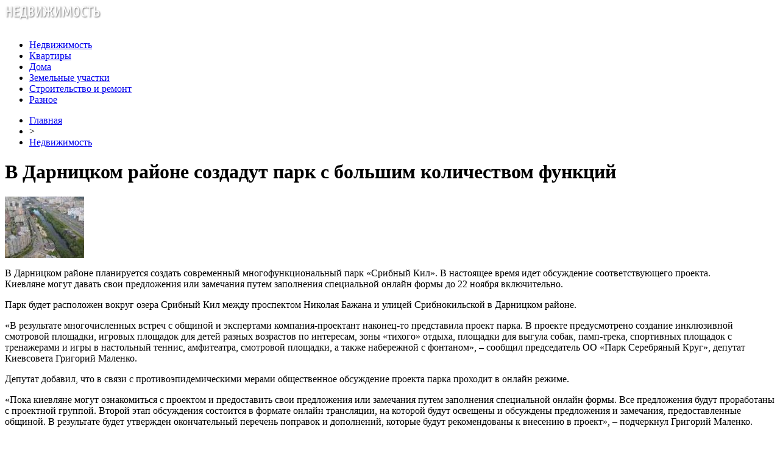

--- FILE ---
content_type: text/html; charset=UTF-8
request_url: http://replica-perm.ru/v-darnickom-rajone-sozdadut-park-s-bolshim-kolichestvom-funkcij/
body_size: 8337
content:
<!DOCTYPE html PUBLIC "-//W3C//DTD XHTML 1.0 Transitional//EN" "http://www.w3.org/TR/xhtml1/DTD/xhtml1-transitional.dtd">
<html xmlns="http://www.w3.org/1999/xhtml">
<head>
<meta http-equiv="Content-Type" content="text/html; charset=utf-8" />

<title>В Дарницком районе создадут парк с большим количеством функций</title>
<meta name="description" content="В Дарницком районе планируется создать современный многофункциональный парк «Срибный Кил». В настоящее время идет обсуждение соответствующего проекта.Киевляне могут давать свои предложения или замечания путем заполнения специальной онлайн формы до 22 ноября включительно. Парк будет расположен вокруг озера Срибный Кил между проспектом Николая Бажана и улицей Срибнокильской в ​​Дарницком районе." />

<link rel="Shortcut Icon" href="http://replica-perm.ru/favicon.png" type="image/x-icon" />
<link rel="stylesheet" href="http://replica-perm.ru/wp-content/themes/realty/style.css" type="text/css" />
<script src="//ajax.googleapis.com/ajax/libs/jquery/2.1.4/jquery.min.js"></script>
<link href='http://fonts.googleapis.com/css?family=Cuprum:400,400italic&subset=cyrillic' rel='stylesheet' type='text/css'><meta name='robots' content='max-image-preview:large' />
<style id='classic-theme-styles-inline-css' type='text/css'>
/*! This file is auto-generated */
.wp-block-button__link{color:#fff;background-color:#32373c;border-radius:9999px;box-shadow:none;text-decoration:none;padding:calc(.667em + 2px) calc(1.333em + 2px);font-size:1.125em}.wp-block-file__button{background:#32373c;color:#fff;text-decoration:none}
</style>
<style id='global-styles-inline-css' type='text/css'>
body{--wp--preset--color--black: #000000;--wp--preset--color--cyan-bluish-gray: #abb8c3;--wp--preset--color--white: #ffffff;--wp--preset--color--pale-pink: #f78da7;--wp--preset--color--vivid-red: #cf2e2e;--wp--preset--color--luminous-vivid-orange: #ff6900;--wp--preset--color--luminous-vivid-amber: #fcb900;--wp--preset--color--light-green-cyan: #7bdcb5;--wp--preset--color--vivid-green-cyan: #00d084;--wp--preset--color--pale-cyan-blue: #8ed1fc;--wp--preset--color--vivid-cyan-blue: #0693e3;--wp--preset--color--vivid-purple: #9b51e0;--wp--preset--gradient--vivid-cyan-blue-to-vivid-purple: linear-gradient(135deg,rgba(6,147,227,1) 0%,rgb(155,81,224) 100%);--wp--preset--gradient--light-green-cyan-to-vivid-green-cyan: linear-gradient(135deg,rgb(122,220,180) 0%,rgb(0,208,130) 100%);--wp--preset--gradient--luminous-vivid-amber-to-luminous-vivid-orange: linear-gradient(135deg,rgba(252,185,0,1) 0%,rgba(255,105,0,1) 100%);--wp--preset--gradient--luminous-vivid-orange-to-vivid-red: linear-gradient(135deg,rgba(255,105,0,1) 0%,rgb(207,46,46) 100%);--wp--preset--gradient--very-light-gray-to-cyan-bluish-gray: linear-gradient(135deg,rgb(238,238,238) 0%,rgb(169,184,195) 100%);--wp--preset--gradient--cool-to-warm-spectrum: linear-gradient(135deg,rgb(74,234,220) 0%,rgb(151,120,209) 20%,rgb(207,42,186) 40%,rgb(238,44,130) 60%,rgb(251,105,98) 80%,rgb(254,248,76) 100%);--wp--preset--gradient--blush-light-purple: linear-gradient(135deg,rgb(255,206,236) 0%,rgb(152,150,240) 100%);--wp--preset--gradient--blush-bordeaux: linear-gradient(135deg,rgb(254,205,165) 0%,rgb(254,45,45) 50%,rgb(107,0,62) 100%);--wp--preset--gradient--luminous-dusk: linear-gradient(135deg,rgb(255,203,112) 0%,rgb(199,81,192) 50%,rgb(65,88,208) 100%);--wp--preset--gradient--pale-ocean: linear-gradient(135deg,rgb(255,245,203) 0%,rgb(182,227,212) 50%,rgb(51,167,181) 100%);--wp--preset--gradient--electric-grass: linear-gradient(135deg,rgb(202,248,128) 0%,rgb(113,206,126) 100%);--wp--preset--gradient--midnight: linear-gradient(135deg,rgb(2,3,129) 0%,rgb(40,116,252) 100%);--wp--preset--font-size--small: 13px;--wp--preset--font-size--medium: 20px;--wp--preset--font-size--large: 36px;--wp--preset--font-size--x-large: 42px;--wp--preset--spacing--20: 0.44rem;--wp--preset--spacing--30: 0.67rem;--wp--preset--spacing--40: 1rem;--wp--preset--spacing--50: 1.5rem;--wp--preset--spacing--60: 2.25rem;--wp--preset--spacing--70: 3.38rem;--wp--preset--spacing--80: 5.06rem;--wp--preset--shadow--natural: 6px 6px 9px rgba(0, 0, 0, 0.2);--wp--preset--shadow--deep: 12px 12px 50px rgba(0, 0, 0, 0.4);--wp--preset--shadow--sharp: 6px 6px 0px rgba(0, 0, 0, 0.2);--wp--preset--shadow--outlined: 6px 6px 0px -3px rgba(255, 255, 255, 1), 6px 6px rgba(0, 0, 0, 1);--wp--preset--shadow--crisp: 6px 6px 0px rgba(0, 0, 0, 1);}:where(.is-layout-flex){gap: 0.5em;}:where(.is-layout-grid){gap: 0.5em;}body .is-layout-flex{display: flex;}body .is-layout-flex{flex-wrap: wrap;align-items: center;}body .is-layout-flex > *{margin: 0;}body .is-layout-grid{display: grid;}body .is-layout-grid > *{margin: 0;}:where(.wp-block-columns.is-layout-flex){gap: 2em;}:where(.wp-block-columns.is-layout-grid){gap: 2em;}:where(.wp-block-post-template.is-layout-flex){gap: 1.25em;}:where(.wp-block-post-template.is-layout-grid){gap: 1.25em;}.has-black-color{color: var(--wp--preset--color--black) !important;}.has-cyan-bluish-gray-color{color: var(--wp--preset--color--cyan-bluish-gray) !important;}.has-white-color{color: var(--wp--preset--color--white) !important;}.has-pale-pink-color{color: var(--wp--preset--color--pale-pink) !important;}.has-vivid-red-color{color: var(--wp--preset--color--vivid-red) !important;}.has-luminous-vivid-orange-color{color: var(--wp--preset--color--luminous-vivid-orange) !important;}.has-luminous-vivid-amber-color{color: var(--wp--preset--color--luminous-vivid-amber) !important;}.has-light-green-cyan-color{color: var(--wp--preset--color--light-green-cyan) !important;}.has-vivid-green-cyan-color{color: var(--wp--preset--color--vivid-green-cyan) !important;}.has-pale-cyan-blue-color{color: var(--wp--preset--color--pale-cyan-blue) !important;}.has-vivid-cyan-blue-color{color: var(--wp--preset--color--vivid-cyan-blue) !important;}.has-vivid-purple-color{color: var(--wp--preset--color--vivid-purple) !important;}.has-black-background-color{background-color: var(--wp--preset--color--black) !important;}.has-cyan-bluish-gray-background-color{background-color: var(--wp--preset--color--cyan-bluish-gray) !important;}.has-white-background-color{background-color: var(--wp--preset--color--white) !important;}.has-pale-pink-background-color{background-color: var(--wp--preset--color--pale-pink) !important;}.has-vivid-red-background-color{background-color: var(--wp--preset--color--vivid-red) !important;}.has-luminous-vivid-orange-background-color{background-color: var(--wp--preset--color--luminous-vivid-orange) !important;}.has-luminous-vivid-amber-background-color{background-color: var(--wp--preset--color--luminous-vivid-amber) !important;}.has-light-green-cyan-background-color{background-color: var(--wp--preset--color--light-green-cyan) !important;}.has-vivid-green-cyan-background-color{background-color: var(--wp--preset--color--vivid-green-cyan) !important;}.has-pale-cyan-blue-background-color{background-color: var(--wp--preset--color--pale-cyan-blue) !important;}.has-vivid-cyan-blue-background-color{background-color: var(--wp--preset--color--vivid-cyan-blue) !important;}.has-vivid-purple-background-color{background-color: var(--wp--preset--color--vivid-purple) !important;}.has-black-border-color{border-color: var(--wp--preset--color--black) !important;}.has-cyan-bluish-gray-border-color{border-color: var(--wp--preset--color--cyan-bluish-gray) !important;}.has-white-border-color{border-color: var(--wp--preset--color--white) !important;}.has-pale-pink-border-color{border-color: var(--wp--preset--color--pale-pink) !important;}.has-vivid-red-border-color{border-color: var(--wp--preset--color--vivid-red) !important;}.has-luminous-vivid-orange-border-color{border-color: var(--wp--preset--color--luminous-vivid-orange) !important;}.has-luminous-vivid-amber-border-color{border-color: var(--wp--preset--color--luminous-vivid-amber) !important;}.has-light-green-cyan-border-color{border-color: var(--wp--preset--color--light-green-cyan) !important;}.has-vivid-green-cyan-border-color{border-color: var(--wp--preset--color--vivid-green-cyan) !important;}.has-pale-cyan-blue-border-color{border-color: var(--wp--preset--color--pale-cyan-blue) !important;}.has-vivid-cyan-blue-border-color{border-color: var(--wp--preset--color--vivid-cyan-blue) !important;}.has-vivid-purple-border-color{border-color: var(--wp--preset--color--vivid-purple) !important;}.has-vivid-cyan-blue-to-vivid-purple-gradient-background{background: var(--wp--preset--gradient--vivid-cyan-blue-to-vivid-purple) !important;}.has-light-green-cyan-to-vivid-green-cyan-gradient-background{background: var(--wp--preset--gradient--light-green-cyan-to-vivid-green-cyan) !important;}.has-luminous-vivid-amber-to-luminous-vivid-orange-gradient-background{background: var(--wp--preset--gradient--luminous-vivid-amber-to-luminous-vivid-orange) !important;}.has-luminous-vivid-orange-to-vivid-red-gradient-background{background: var(--wp--preset--gradient--luminous-vivid-orange-to-vivid-red) !important;}.has-very-light-gray-to-cyan-bluish-gray-gradient-background{background: var(--wp--preset--gradient--very-light-gray-to-cyan-bluish-gray) !important;}.has-cool-to-warm-spectrum-gradient-background{background: var(--wp--preset--gradient--cool-to-warm-spectrum) !important;}.has-blush-light-purple-gradient-background{background: var(--wp--preset--gradient--blush-light-purple) !important;}.has-blush-bordeaux-gradient-background{background: var(--wp--preset--gradient--blush-bordeaux) !important;}.has-luminous-dusk-gradient-background{background: var(--wp--preset--gradient--luminous-dusk) !important;}.has-pale-ocean-gradient-background{background: var(--wp--preset--gradient--pale-ocean) !important;}.has-electric-grass-gradient-background{background: var(--wp--preset--gradient--electric-grass) !important;}.has-midnight-gradient-background{background: var(--wp--preset--gradient--midnight) !important;}.has-small-font-size{font-size: var(--wp--preset--font-size--small) !important;}.has-medium-font-size{font-size: var(--wp--preset--font-size--medium) !important;}.has-large-font-size{font-size: var(--wp--preset--font-size--large) !important;}.has-x-large-font-size{font-size: var(--wp--preset--font-size--x-large) !important;}
.wp-block-navigation a:where(:not(.wp-element-button)){color: inherit;}
:where(.wp-block-post-template.is-layout-flex){gap: 1.25em;}:where(.wp-block-post-template.is-layout-grid){gap: 1.25em;}
:where(.wp-block-columns.is-layout-flex){gap: 2em;}:where(.wp-block-columns.is-layout-grid){gap: 2em;}
.wp-block-pullquote{font-size: 1.5em;line-height: 1.6;}
</style>
<script type="text/javascript" id="wp-postviews-cache-js-extra">
/* <![CDATA[ */
var viewsCacheL10n = {"admin_ajax_url":"http:\/\/replica-perm.ru\/wp-admin\/admin-ajax.php","post_id":"54450"};
/* ]]> */
</script>
<script type="text/javascript" src="http://replica-perm.ru/wp-content/plugins/post-views-counter-x/postviews-cache.js?ver=6.5.5" id="wp-postviews-cache-js"></script>
<link rel="canonical" href="http://replica-perm.ru/v-darnickom-rajone-sozdadut-park-s-bolshim-kolichestvom-funkcij/" />
<link rel="alternate" type="application/json+oembed" href="http://replica-perm.ru/wp-json/oembed/1.0/embed?url=http%3A%2F%2Freplica-perm.ru%2Fv-darnickom-rajone-sozdadut-park-s-bolshim-kolichestvom-funkcij%2F" />
<link rel="alternate" type="text/xml+oembed" href="http://replica-perm.ru/wp-json/oembed/1.0/embed?url=http%3A%2F%2Freplica-perm.ru%2Fv-darnickom-rajone-sozdadut-park-s-bolshim-kolichestvom-funkcij%2F&#038;format=xml" />
</head>

<body>
<div id="wrap">
	<div id="header">
		<div id="headmenu">
			<div id="logo"><a href="http://replica-perm.ru/"><img src="http://replica-perm.ru/i/logo.png" alt="Недвижимость, квартиры, дома" width="159" height="41" /></a></div>
			<div id="menu">
				<ul>
					<li><a href="http://replica-perm.ru/nedvizhimost/">Недвижимость</a></li>
					<li><a href="http://replica-perm.ru/kvartiry/">Квартиры</a></li>
					<li><a href="http://replica-perm.ru/doma/">Дома</a></li>
					<li><a href="http://replica-perm.ru/zemelnye-uchastki/">Земельные участки</a></li>
					<li><a href="http://replica-perm.ru/stroitelstvo/">Строительство и ремонт</a></li>
					<li><a href="http://replica-perm.ru/raznoe/">Разное</a></li>
				</ul>
			</div>
		</div>

	</div>
	<div id="cont">
	<div id="main2">
		<div id="rubr"><div id="breadcrumb"><ul><li><a href="http://replica-perm.ru">Главная</a></li><li>&gt;</li><li><a href="http://replica-perm.ru/nedvizhimost/">Недвижимость</a></li></ul></div></div>

		<div id="subgl"><h1>В Дарницком районе создадут парк с большим количеством функций</h1></div>
	<div id="submain">
		<div id="subcont">
																<div class="suba"><img src="http://replica-perm.ru/wp-content/uploads/2021/11/46_big_1-130x101.jpg" alt="В Дарницком районе создадут парк с большим количеством функций" title="В Дарницком районе создадут парк с большим количеством функций" /></div>
					<p>В Дарницком районе планируется создать современный многофункциональный парк «Срибный Кил». В настоящее время идет обсуждение соответствующего проекта.<br />Киевляне могут давать свои предложения или замечания путем заполнения специальной онлайн формы до 22 ноября включительно.</p>
<p>Парк будет расположен вокруг озера Срибный Кил между проспектом Николая Бажана и улицей Срибнокильской в ​​Дарницком районе. </p>
<p>«В результате многочисленных встреч с общиной и экспертами компания-проектант наконец-то представила проект парка. В проекте предусмотрено создание инклюзивной смотровой площадки, игровых площадок для детей разных возрастов по интересам, зоны «тихого» отдыха, площадки для выгула собак, памп-трека, спортивных площадок с тренажерами и игры в настольный теннис, амфитеатра, смотровой площадки, а также набережной с фонтаном», – сообщил председатель ОО «Парк Серебряный Круг», депутат Киевсовета Григорий Маленко.</p>
<p>Депутат добавил, что в связи с противоэпидемическими мерами общественное обсуждение проекта парка проходит в онлайн режиме.</p>
<p>«Пока киевляне могут ознакомиться с проектом и предоставить свои предложения или замечания путем заполнения специальной онлайн формы. Все предложения будут проработаны с проектной группой. Второй этап обсуждения состоится в формате онлайн трансляции, на которой будут освещены и обсуждены предложения и замечания, предоставленные общиной. В результате будет утвержден окончательный перечень поправок и дополнений, которые будут рекомендованы к внесению в проект», – подчеркнул Григорий Маленко.</p>
<p><strong>Читайте также: Аренда квартиры в Киеве: как не стать жертвой мошенников и что делать, если такое произошло</strong></p>
<p>Ранее сообщалось, что октябре заменит электросчетчики в 148 многоэтажках Киева.</p>
<p><!--noindex--><a href="http://replica-perm.ru/red.php?https://100realty.ua/news/v-darnickom-rayone-sozdadut-park-s-bolshim-kolichestvom-funkciy" rel="nofollow noopener noreferrer" target="_blank">Источник</a><!--/noindex--></p>
						</div>
	</div>
	
	<!--noindex-->
	<div style="text-align:center;margin-top:14px;">

	</div>

	<div id="socpanel" style="margin-top:14px;">
		<div id="newsman">Автор: Валерия Лобич</div>
		<div id="newstime">12.11.2021 (19:01)</div>
		<div id="istax"></div>
		<div id="social"><div id="delilka">
	<img src="http://replica-perm.ru/wp-content/themes/realty/modules/soc/vk.png" width="18" height="18" title="Поделиться ссылкой ВКонтакте" style="cursor:pointer;" onclick="window.open('http://vkontakte.ru/share.php?url=http://replica-perm.ru/v-darnickom-rajone-sozdadut-park-s-bolshim-kolichestvom-funkcij/','gener','width=500,height=400,top='+((screen.height-400)/2)+',left='+((screen.width-500)/2)+',toolbar=no,location=no,directories=no,status=no,menubar=no,scrollbars=no,resizable=no')" />
	<img src="http://replica-perm.ru/wp-content/themes/realty/modules/soc/fb.png" width="18" height="18" title="Поделиться ссылкой в Facebook" style="cursor:pointer;" onclick="window.open('http://www.facebook.com/sharer.php?u=http://replica-perm.ru/v-darnickom-rajone-sozdadut-park-s-bolshim-kolichestvom-funkcij/','gener','width=500,height=400,top='+((screen.height-400)/2)+',left='+((screen.width-500)/2)+',toolbar=no,location=no,directories=no,status=no,menubar=no,scrollbars=no,resizable=no')" />
	<a href="http://replica-perm.ru/red.php?http://twitter.com/home?status=В Дарницком районе создадут парк с большим количеством функций - http://replica-perm.ru/v-darnickom-rajone-sozdadut-park-s-bolshim-kolichestvom-funkcij/" target="_blank" rel="nofollow"><img src="http://replica-perm.ru/wp-content/themes/realty/modules/soc/tw.png" width="18" height="18" title="Поделиться ссылкой в Twitter" /></a>
	<img src="http://replica-perm.ru/wp-content/themes/realty/modules/soc/mm.png" width="18" height="18" title="Поделиться ссылкой в Моем Мире" style="cursor:pointer;" onclick="window.open('http://connect.mail.ru/share?share_url=http://replica-perm.ru/v-darnickom-rajone-sozdadut-park-s-bolshim-kolichestvom-funkcij/','gener','width=512,height=332,top='+((screen.height-332)/2)+',left='+((screen.width-512)/2)+',toolbar=no,location=no,directories=no,status=no,menubar=no,scrollbars=no,resizable=no')" />
	<img src="http://replica-perm.ru/wp-content/themes/realty/modules/soc/od.png" width="18" height="18" title="Поделиться ссылкой в Одноклассниках" style="cursor:pointer;" onclick="window.open('http://www.odnoklassniki.ru/dk?st.cmd=addShare&st.s=0&st._surl==http://replica-perm.ru/v-darnickom-rajone-sozdadut-park-s-bolshim-kolichestvom-funkcij/','gener','width=580,height=420,top='+((screen.height-420)/2)+',left='+((screen.width-580)/2)+',toolbar=no,location=no,directories=no,status=no,menubar=no,scrollbars=no,resizable=no')" />
</div></div>
	</div>
	<!--/noindex-->
	

	
	<div id="alsor">
			<p>Читайте также:</p>
			<ul>
						<li><a href="http://replica-perm.ru/detskie-kluby-po-mestu-prozhivaniya-v-kieve-kapitalno-otremontiruyut/">Детские клубы по месту проживания в Киеве капитально отремонтируют</a></li>
						<li><a href="http://replica-perm.ru/v-kieve-vernuli-v-sobstvennost-4-kvartiry-kotorye-prisvoili-moshenniki/">В Киеве вернули в собственность 4 квартиры, которые присвоили мошенники</a></li>
						<li><a href="http://replica-perm.ru/fond-energoeffektivnosti-uvelichit-kompensacii-dlya-uchastnikov-programmy-energodom-v-2022-godu/">Фонд энергоэффективности увеличит компенсации для участников программы «Энергодом» в 2022 году</a></li>
			
						<li><a href="http://replica-perm.ru/fum-lenta-v-almaty-nadyozhnaya-germetizaciya/">ФУМ-лента в Алматы: надёжная герметизация резьбовых соединений для водопровода и газа</a></li>
						</ul>
	</div>
	

	
	</div>

	</div>
	
<div id="sidebar2">
		<div id="partnews">
			<div class="catred"><p><a href="http://replica-perm.ru/nedvizhimost/">Недвижимость</a></p> <span><a href="http://replica-perm.ru/">RSS <img src="http://replica-perm.ru/i/rss2.png" width="15" height="16" style="margin-bottom:-4px;" /></a></span></div>
			<div id="partnewsx">
						<p style="margin-bottom:8px;text-align:left;"><img src="http://replica-perm.ru/i/partnews.jpg" align="left" alt="" /><a href="http://replica-perm.ru/detskie-kluby-po-mestu-prozhivaniya-v-kieve-kapitalno-otremontiruyut/">Детские клубы по месту проживания в Киеве капитально отремонтируют</a></p>
						<p style="margin-bottom:8px;text-align:left;"><img src="http://replica-perm.ru/i/partnews.jpg" align="left" alt="" /><a href="http://replica-perm.ru/v-kieve-vernuli-v-sobstvennost-4-kvartiry-kotorye-prisvoili-moshenniki/">В Киеве вернули в собственность 4 квартиры, которые присвоили мошенники</a></p>
						<p style="margin-bottom:8px;text-align:left;"><img src="http://replica-perm.ru/i/partnews.jpg" align="left" alt="" /><a href="http://replica-perm.ru/fond-energoeffektivnosti-uvelichit-kompensacii-dlya-uchastnikov-programmy-energodom-v-2022-godu/">Фонд энергоэффективности увеличит компенсации для участников программы «Энергодом» в 2022 году</a></p>
						<p style="margin-bottom:8px;text-align:left;"><img src="http://replica-perm.ru/i/partnews.jpg" align="left" alt="" /><a href="http://replica-perm.ru/v-kieve-otkryli-centr-reabilitacii-lyudej-s-invalidnostyu-video/">В Киеве открыли Центр реабилитации людей с инвалидностью (видео)</a></p>
						</div>
		</div>
		
		<div id="partnews">
			<div class="catred"><p><a href="http://replica-perm.ru/kvartiry/">Квартиры</a></p> <span><a href="http://replica-perm.ru/">RSS <img src="http://replica-perm.ru/i/rss2.png" width="15" height="16" style="margin-bottom:-4px;" /></a></span></div>
			<div id="partnewsx">
						<p style="margin-bottom:8px;text-align:left;"><img src="http://replica-perm.ru/i/partnews.jpg" align="left" alt="" /><a href="http://replica-perm.ru/spros-na-elektronnye-uslugi-rosreestra-vyros-pochti-vdvoe/">Спрос на электронные услуги Росреестра вырос почти вдвое</a></p>
						<p style="margin-bottom:8px;text-align:left;"><img src="http://replica-perm.ru/i/partnews.jpg" align="left" alt="" /><a href="http://replica-perm.ru/cb-rekomenduet-bankam-ocenivat-riski-pri-refinansirovanii-ipoteki/">ЦБ рекомендует банкам оценивать риски при рефинансировании ипотеки</a></p>
						<p style="margin-bottom:8px;text-align:left;"><img src="http://replica-perm.ru/i/partnews.jpg" align="left" alt="" /><a href="http://replica-perm.ru/srok-postanovki-obektov-na-kadastrovyj-uchet-snizilsya-do-4-dnej/">Срок постановки объектов на кадастровый учет снизился до 4 дней</a></p>
						<p style="margin-bottom:8px;text-align:left;"><img src="http://replica-perm.ru/i/partnews.jpg" align="left" alt="" /><a href="http://replica-perm.ru/nebolshie-zastrojshhiki-uxodyat-s-rynka/">Небольшие застройщики уходят с рынка</a></p>
						</div>
		</div>
		
		<div id="partnews">
			<div class="catred"><p><a href="http://replica-perm.ru/doma/">Дома</a></p> <span><a href="http://replica-perm.ru/">RSS <img src="http://replica-perm.ru/i/rss2.png" width="15" height="16" style="margin-bottom:-4px;" /></a></span></div>
			<div id="partnewsx">
						<p style="margin-bottom:8px;text-align:left;"><img src="http://replica-perm.ru/i/partnews.jpg" align="left" alt="" /><a href="http://replica-perm.ru/umer-prigovorennyj-k-pozhiznennomu-zaklyucheniyu-millioner/">Умер приговоренный к пожизненному заключению миллионер</a></p>
						<p style="margin-bottom:8px;text-align:left;"><img src="http://replica-perm.ru/i/partnews.jpg" align="left" alt="" /><a href="http://replica-perm.ru/v-krymu-nazvali-sposob-resheniya-krizisnoj-situacii-vokrug-ukrainy/">В Крыму назвали способ решения кризисной ситуации вокруг Украины</a></p>
						<p style="margin-bottom:8px;text-align:left;"><img src="http://replica-perm.ru/i/partnews.jpg" align="left" alt="" /><a href="http://replica-perm.ru/amerikancam-stali-platit-tysyachi-dollarov-za-uvolnenie/">Американцам стали платить тысячи долларов за увольнение</a></p>
						<p style="margin-bottom:8px;text-align:left;"><img src="http://replica-perm.ru/i/partnews.jpg" align="left" alt="" /><a href="http://replica-perm.ru/putin-zayavil-o-nedopustimosti-scenariev-cvetnyx-revolyucij-v-rossii/">Путин заявил о недопустимости сценариев цветных революций в России</a></p>
						</div>
		</div>
		
		<div id="partnews">
			<div class="catred"><p><a href="http://replica-perm.ru/zemelnye-uchastki/">Земельные участки</a></p> <span><a href="http://replica-perm.ru/">RSS <img src="http://replica-perm.ru/i/rss2.png" width="15" height="16" style="margin-bottom:-4px;" /></a></span></div>
			<div id="partnewsx">
						<p style="margin-bottom:8px;text-align:left;"><img src="http://replica-perm.ru/i/partnews.jpg" align="left" alt="" /><a href="http://replica-perm.ru/nekotorye-banki-v-rossii-ne-berut-matkapital-kak-vznos-po-lgotnoj-ipoteke/">Некоторые банки в России не берут маткапитал как взнос по льготной ипотеке</a></p>
						<p style="margin-bottom:8px;text-align:left;"><img src="http://replica-perm.ru/i/partnews.jpg" align="left" alt="" /><a href="http://replica-perm.ru/pozharnye-evakuiruyut-zhilcov-goryashhego-doma-v-centre-moskvy/">Пожарные эвакуируют жильцов горящего дома в центре Москвы</a></p>
						<p style="margin-bottom:8px;text-align:left;"><img src="http://replica-perm.ru/i/partnews.jpg" align="left" alt="" /><a href="http://replica-perm.ru/shaxta-lifta-chastichno-obrushilas-v-goryashhej-mnogoetazhke-v-centre-moskvy/">Шахта лифта частично обрушилась в горящей многоэтажке в центре Москвы</a></p>
						<p style="margin-bottom:8px;text-align:left;"><img src="http://replica-perm.ru/i/partnews.jpg" align="left" alt="" /><a href="http://replica-perm.ru/eks-glava-departamenta-stroitelstva-nizhnego-novgoroda-osuzhden-za-vzyatku/">Экс-глава департамента строительства Нижнего Новгорода осужден за взятку</a></p>
						<p style="margin-bottom:8px;text-align:left;"><img src="http://replica-perm.ru/i/partnews.jpg" align="left" alt="" /><a href="http://replica-perm.ru/predsedatelem-soveta-direktorov-mostotresta-stal-vyacheslav-prixodko/">Председателем совета директоров  "Мостотреста" стал Вячеслав Приходько</a></p>
							<p style="margin-bottom:8px;text-align:left;"><img src="http://replica-perm.ru/i/partnews.jpg" align="left" alt="" /><a href="http://replica-perm.ru/reports.html">Отчеты по Википедии</a></p>
			</div>
		</div>
		
		<div id="partnews">
			<div class="catred"><p><a href="http://replica-perm.ru/stroitelstvo/">Строительство и ремонт</a></p> <span><a href="http://replica-perm.ru/">RSS <img src="http://replica-perm.ru/i/rss2.png" width="15" height="16" style="margin-bottom:-4px;" /></a></span></div>
			<div id="partnewsx">
						<p style="margin-bottom:8px;text-align:left;"><img src="http://replica-perm.ru/i/partnews.jpg" align="left" alt="" /><a href="http://replica-perm.ru/izvestnogo-pevca-timu-belorusskix-prigovorili-k-2-godam-ogranicheniya-svobody-za-oborot-narkotikov/">Известного певца Тиму Белорусских приговорили к 2 годам ограничения свободы за оборот наркотиков</a></p>
						<p style="margin-bottom:8px;text-align:left;"><img src="http://replica-perm.ru/i/partnews.jpg" align="left" alt="" /><a href="http://replica-perm.ru/vsya-eta-gryaz-pojdet-v-volgu-zhiteli-kazani-pozhalovalis-na-gryaznyj-sneg-na-plyazhe-lokomotiv/">«Вся эта грязь пойдет в Волгу!»: жители Казани пожаловались на грязный снег на пляже Локомотив</a></p>
						<p style="margin-bottom:8px;text-align:left;"><img src="http://replica-perm.ru/i/partnews.jpg" align="left" alt="" /><a href="http://replica-perm.ru/socseti-operativnye-sluzhby-proveryayut-shkoly-kazani-iz-za-soobshhenij-o-minirovanii/">Соцсети: оперативные службы проверяют школы Казани из-за сообщений о минировании</a></p>
						<p style="margin-bottom:8px;text-align:left;"><img src="http://replica-perm.ru/i/partnews.jpg" align="left" alt="" /><a href="http://replica-perm.ru/socseti-v-zhk-svetlyj-v-kazani-perevernulas-mashina/">Соцсети: в ЖК «Светлый» в Казани перевернулась машина</a></p>
						</div>
		</div>
		
		<div id="partnews">
			<div class="catred"><p><a href="http://replica-perm.ru/raznoe/">Разное</a></p> <span><a href="http://replica-perm.ru/">RSS <img src="http://replica-perm.ru/i/rss2.png" width="15" height="16" style="margin-bottom:-4px;" /></a></span></div>
			<div id="partnewsx">
						<p style="margin-bottom:8px;text-align:left;"><img src="http://replica-perm.ru/i/partnews.jpg" align="left" alt="" /><a href="http://replica-perm.ru/fum-lenta-v-almaty-nadyozhnaya-germetizaciya/">ФУМ-лента в Алматы: надёжная герметизация резьбовых соединений для водопровода и газа</a></p>
						<p style="margin-bottom:8px;text-align:left;"><img src="http://replica-perm.ru/i/partnews.jpg" align="left" alt="" /><a href="http://replica-perm.ru/mgnovennye-resheniya-finansovyx-zadach-zajmy-onlajn/">Мгновенные решения финансовых задач: займы онлайн</a></p>
						<p style="margin-bottom:8px;text-align:left;"><img src="http://replica-perm.ru/i/partnews.jpg" align="left" alt="" /><a href="http://replica-perm.ru/sovremennyj-rynok-predlagaet-mnozhestvo-reshenij-dlya-oformleniya-okon/">Современный рынок предлагает множество решений для оформления окон</a></p>
						<p style="margin-bottom:8px;text-align:left;"><img src="http://replica-perm.ru/i/partnews.jpg" align="left" alt="" /><a href="http://replica-perm.ru/proektirovanie-s-uchetom-texnologicheskix-processov/">Проектирование с учетом технологических процессов</a></p>
						</div>
		</div>
		
<div style="text-align:center;margin-bottom:10px;margin-top:20px;"><img src="http://1by.by/mails/replica-permru.png" /></div></div>

	<div id="podfoot">
		<div id="pdft">
			<div id="bestprop">
				<div id="bestzag"><p><img src="http://replica-perm.ru/i/arka.png" align="left" style="margin-right:9px;">Интересное за неделю</p></div>
				<div id="besttext">
				<ul>
										<li><a href="http://replica-perm.ru/detskie-kluby-po-mestu-prozhivaniya-v-kieve-kapitalno-otremontiruyut/" title="Детские клубы по месту проживания в Киеве капитально отремонтируют">Детские клубы по месту проживания в Киеве капитально отремонтируют</a></li>	
										<li><a href="http://replica-perm.ru/v-kieve-vernuli-v-sobstvennost-4-kvartiry-kotorye-prisvoili-moshenniki/" title="В Киеве вернули в собственность 4 квартиры, которые присвоили мошенники">В Киеве вернули в собственность 4 квартиры, которые присвоили мошенники</a></li>	
										<li><a href="http://replica-perm.ru/fond-energoeffektivnosti-uvelichit-kompensacii-dlya-uchastnikov-programmy-energodom-v-2022-godu/" title="Фонд энергоэффективности увеличит компенсации для участников программы «Энергодом» в 2022 году">Фонд энергоэффективности увеличит компенсации для участников программы «Энергодом» в 2022 году</a></li>	
										<li><a href="http://replica-perm.ru/v-kieve-otkryli-centr-reabilitacii-lyudej-s-invalidnostyu-video/" title="В Киеве открыли Центр реабилитации людей с инвалидностью (видео)">В Киеве открыли Центр реабилитации людей с инвалидностью (видео)</a></li>	
									</ul>
				</div>
			</div>
			<div id="subscr">
				<div id="bestzag"><p><img src="http://replica-perm.ru/i/arka.png" align="left" style="margin-right:9px;">Подпишитесь на новости</p></div>
				<div id="subtext"><p>Чтобы всегда быть в курсе наших новостей<br/> и обзоров - просто подпишитесь на нашу<br/>рассылку новостей.</p></div>
				<div id="subpole">
				<form action="http://replica-perm.ru/" method="post">
					<div id="subinp"><input type="text" id="subvst" value="Введите Ваш E-MAIL" tabindex="1" onfocus="if (this.value=='Введите Ваш E-MAIL') this.value='' " onblur="if (this.value==''){this.value='Введите Ваш E-MAIL'}"></div>
					<div id="subbtn"><input name="submit" type="submit" id="subr" tabindex="2" value="" /></div>
				</form>
				</div>
			</div>
		</div>
	</div>
</div>

	<div id="footer">
		<div id="vnfoot">
		<div id="footmenu">
				<ul>
					<li><a href="http://replica-perm.ru/">Главная</a></li>
					<li><a href="http://replica-perm.ru/nedvizhimost/">Недвижимость</a></li>
					<li><a href="http://replica-perm.ru/kvartiry/">Квартиры</a></li>
					<li><a href="http://replica-perm.ru/doma/">Дома</a></li>
					<li><a href="http://replica-perm.ru/zemelnye-uchastki/">Земельные участки</a></li>
					<li><a href="http://replica-perm.ru/stroitelstvo/">Строительство и ремонт</a></li>
					<li><a href="http://replica-perm.ru/raznoe/">Разное</a></li>
				</ul>
		</div>
		</div>
	</div>
	<div id="cops">
		<div id="copsin">

			<div id="kulip"><p><a href="http://replica-perm.ru/sitemap.xml">XML</a> | <a href="http://replica-perm.ru/sitemap/">HTML</a></p></div>
		</div>
	</div>
</div>

<!--noindex-->
<img src="https://mc.yandex.ru/watch/49030430" style="position:absolute; left:-9999px;" alt="" /><!--/noindex-->
</body>
</html>